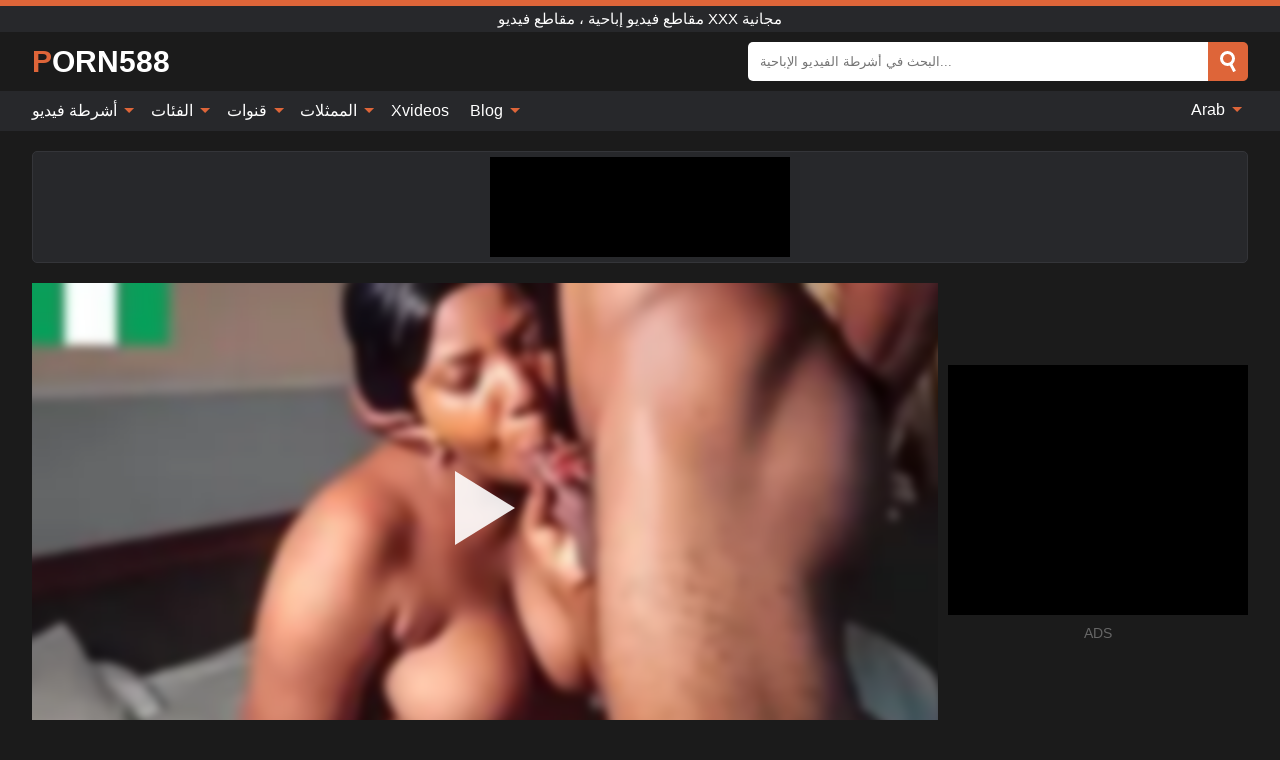

--- FILE ---
content_type: text/html; charset=UTF-8
request_url: https://porn588.com/ar/video/4286
body_size: 16379
content:
<!DOCTYPE html><html lang="ar" translate="no"><head><meta http-equiv="Content-Type" content="text/html; charset=utf-8"/><meta name="viewport" content="width=device-width, initial-scale=1"><title>الحلو أنابيل يحلب ديك كبيرة في طريقها إلى المنزل (الاشتراك، فيديو كامل على xred) - PORN588.COM</title><meta name="description" content="شاهد فيديو اباحي مجاني: الحلو أنابيل يحلب ديك كبيرة في طريقها إلى المنزل (الاشتراك، فيديو كامل على xred) مقاطع فيديو إباحية ، مقاطع فيديو XXX مجانية. على أنبوب الإباحية المفضل لديك XXX والجنس PORN588.COM!"><meta name="keywords" content="الحلو,أنابيل,يحلب,ديك,كبيرة,في,طريقها,إلى,المنزل,الاشتراك,فيديو,كامل,على,xred,مقاطع,إباحية,مجانية"><meta name="robots" content="max-image-preview:large"><script type="application/ld+json">{"@context":"https://schema.org","@type":"VideoObject","name":"الحلو أنابيل يحلب ديك كبيرة في طريقها إلى المنزل (الاشتراك، فيديو كامل على xred)","description":"شاهد فيديو اباحي مجاني: الحلو أنابيل يحلب ديك كبيرة في طريقها إلى المنزل (الاشتراك، فيديو كامل على xred) مقاطع فيديو إباحية ، مقاطع فيديو XXX مجانية. على أنبوب الإباحية المفضل لديك XXX والجنس PORN588.COM!","contentUrl":"https://porn588.com/cdn/4286.m3u8","thumbnailUrl":["https://porn588.com/i/media/p/4286b.jpg","https://porn588.com/i/media/w/4286.webp","https://porn588.com/i/media/p/4286.jpg"],"uploadDate":"2024-04-22T15:23:24+03:00","duration":"PT0H13M16S","interactionCount":"3"}</script><meta property="og:title" content="الحلو أنابيل يحلب ديك كبيرة في طريقها إلى المنزل (الاشتراك، فيديو كامل على xred)"><meta property="og:site_name" content="PORN588.COM"><meta property="og:url" content="https://porn588.com/ar/video/4286"><meta property="og:description" content="شاهد فيديو اباحي مجاني: الحلو أنابيل يحلب ديك كبيرة في طريقها إلى المنزل (الاشتراك، فيديو كامل على xred) مقاطع فيديو إباحية ، مقاطع فيديو XXX مجانية. على أنبوب الإباحية المفضل لديك XXX والجنس PORN588.COM!"><meta property="og:type" content="video.other"><meta property="og:image" content="https://porn588.com/i/media/p/4286b.jpg"><meta property="og:video" content="https://porn588.com/cdn/4286.m3u8"><meta property="og:video:type" content="application/vnd.apple.mpegurl"><meta property="og:video" content="https://porn588.com/cdn/4286.mp4"><meta property="og:video:type" content="video/mp4"><meta name="twitter:card" content="summary_large_image"><meta name="twitter:site" content="PORN588.COM"><meta name="twitter:title" content="الحلو أنابيل يحلب ديك كبيرة في طريقها إلى المنزل (الاشتراك، فيديو كامل على xred)"><meta name="twitter:description" content="شاهد فيديو اباحي مجاني: الحلو أنابيل يحلب ديك كبيرة في طريقها إلى المنزل (الاشتراك، فيديو كامل على xred) مقاطع فيديو إباحية ، مقاطع فيديو XXX مجانية. على أنبوب الإباحية المفضل لديك XXX والجنس PORN588.COM!"><meta name="twitter:image" content="https://porn588.com/i/media/p/4286b.jpg"><meta name="twitter:player" content="https://porn588.com/cdn/4286.mp4"><link href="/i/images/cover.jpg" rel="image_src"><link rel="icon" type="image/jpg" href="/i/images/ico_logo.jpg"><link rel="shortcut icon" type="image/jpg" href="/i/images/ico.jpg"><link rel="apple-touch-icon" type="image/jpg" href="/i/images/ico_logo.jpg"><meta name="theme-color" content="#161616"><link rel="canonical" href="https://porn588.com/ar/video/4286"><meta name="rating" content="adult"><meta name="rating" content="RTA-5042-1996-1400-1577-RTA"><link rel="preconnect" href="//mc.yandex.ru"><link rel="preconnect" href="//pgnasmcdn.click"><link rel="alternate" href="https://porn588.com/video/4286" hreflang="x-default"><link rel="alternate" href="https://porn588.com/ar/video/4286" hreflang="ar"><link rel="alternate" href="https://porn588.com/bn/video/4286" hreflang="bn"><link rel="alternate" href="https://porn588.com/de/video/4286" hreflang="de"><link rel="alternate" href="https://porn588.com/video/4286" hreflang="en"><link rel="alternate" href="https://porn588.com/es/video/4286" hreflang="es"><link rel="alternate" href="https://porn588.com/fr/video/4286" hreflang="fr"><link rel="alternate" href="https://porn588.com/hi/video/4286" hreflang="hi"><link rel="alternate" href="https://porn588.com/id/video/4286" hreflang="id"><link rel="alternate" href="https://porn588.com/it/video/4286" hreflang="it"><link rel="alternate" href="https://porn588.com/ja/video/4286" hreflang="ja"><link rel="alternate" href="https://porn588.com/nl/video/4286" hreflang="nl"><link rel="alternate" href="https://porn588.com/pl/video/4286" hreflang="pl"><link rel="alternate" href="https://porn588.com/pt/video/4286" hreflang="pt"><link rel="alternate" href="https://porn588.com/ro/video/4286" hreflang="ro"><link rel="alternate" href="https://porn588.com/ru/video/4286" hreflang="ru"><link rel="alternate" href="https://porn588.com/tr/video/4286" hreflang="tr"><link rel="alternate" href="https://porn588.com/zh/video/4286" hreflang="zh"><style>html{font-family:-apple-system,BlinkMacSystemFont,Segoe UI,Roboto,Oxygen,Ubuntu,Cantarell,Fira Sans,Droid Sans,Helvetica Neue,sans-serif}body{background:#1b1b1b;min-width:320px;margin:auto;color:#fff}a{text-decoration:none;outline:none;color:#1b1b1b}input,textarea,select,option,button{outline:none;font-family:-apple-system,BlinkMacSystemFont,Segoe UI,Roboto,Oxygen,Ubuntu,Cantarell,Fira Sans,Droid Sans,Helvetica Neue,sans-serif}*{-webkit-box-sizing:border-box;-moz-box-sizing:border-box;box-sizing:border-box}::placeholder{opacity:1}.ico-bottom-arrow{width:0;height:0;border-left:5px solid transparent;border-right:5px solid transparent;border-bottom:5px solid #DE6539;display:inline-block;margin-bottom:3px;margin-left:3px;margin-right:-4px;transform:rotate(180deg)}.top{background:#27282b;text-align:center}.top:before{content:"";width:100%;height:6px;display:block;background:#DE6539}.top h1,.top b{font-weight:500;color:#fff;font-size:15px;text-transform:uppercase;margin:0;padding:4px 0;display:block}.fx{display:-webkit-box;display:-moz-box;display:-ms-flexbox;display:-webkit-flex;display:flex}.fx-c{-ms-flex-align:center;-webkit-align-items:center;-webkit-box-align:center;align-items:center}.fx-w{flex-wrap:wrap;justify-content:space-between}header{width:95%;max-width:1340px;margin:auto;padding:10px 0}header .icon-menu,header .icon-search,header .sort{display:none}header .logo b{display:block;font-size:30px;color:#fff;text-transform:uppercase}header .logo b:first-letter{color:#DE6539}header form{margin-left:auto;width:50%;max-width:500px;position:relative}header form .box{border-radius:5px;padding:0}header form input{background:#fff;border:0;color:#050505;padding:12px;width:100%;border-radius:5px;border-top-right-radius:0;border-bottom-right-radius:0;align-self:stretch}header form button{background:#DE6539;border:0;position:relative;cursor:pointer;outline:none;text-indent:-99999px;border-radius:5px;border-top-left-radius:0;border-bottom-left-radius:0;width:42px;align-self:stretch}header form button:before{content:"";position:absolute;top:9px;left:12px;width:9px;height:9px;background:transparent;border:3px solid #fff;border-radius:50%}header form button:after{content:"";width:9px;height:3px;background:#fff;position:absolute;transform:rotate(63deg);top:24px;left:20px}header form .resultDiv{display:none;position:absolute;top:50px;background:#fff;width:100%;max-height:350px;overflow:hidden;overflow-y:auto;z-index:114;left:0;padding:10px;transition:.4s;border-radius:5px;color:#050505}header form .resultDiv a{display:block;text-align:left;padding:5px;color:#050505;font-weight:600;text-decoration:none;font-size:14px}header form .resultDiv a:hover{text-decoration:underline}header form .resultDiv .title{display:block;background:#27282b;padding:10px;border-radius:5px;color:#fff}nav{background:#27282b;display:block;width:100%}nav ul{width:95%;max-width:1340px;display:block;margin:auto;padding:0;list-style:none;position:relative;z-index:113}nav ul li{display:inline-block}nav ul li .mask{display:none}nav ul a{color:#fff;padding:.65em .65em;text-decoration:none;display:inline-block}nav>ul>li:first-child>a{padding-left:0}@media screen and (min-width:840px){nav ul li:hover a{color:#DE6539}nav ul li>ul{display:none}nav ul li:hover>ul{display:block;position:absolute;width:100%;left:0;top:40px;background:#27282b;border:1px solid #343539;border-radius:5px;padding:4px}nav ul li:hover>ul a{padding:.3em .35em;margin:.35em;color:#fff}nav ul li>ul a:hover{color:#DE6539}nav ul .lang:hover>ul{width:400px;right:0;left:unset;display:flex;flex-wrap:wrap;justify-content:space-between}nav ul .lang:hover>ul a{padding:0;border:0;display:block;font-size:13px}}nav ul li>ul:not(.nl) li:last-child a{background:#DE6539;border-radius:5px;color:#fff}nav ul .lang{float:right;position:relative}nav ul .lang li{display:block;flex:1 1 25%}nav ul .lang:hover>ul a:last-child{background:transparent}nav ul .lang:hover>ul a:last-child:hover{color:#DE6539}.global-army{width:95%;max-width:1340px;margin:auto;margin-top:20px;border-radius:5px;background:#27282b;border:1px solid #343539;padding:5px;overflow:hidden}.global-army span{display:block;margin:auto;width:300px;min-width:max-content;height:100px;background:#000}.global-army iframe{border:0;width:300px;height:100px;overflow:hidden}.fbar{display:block;width:100%;margin-bottom:15px;text-align:center;background:#27282b;border-radius:5px;padding:7px 4px}.fbar a{display:inline-block;color:#fff;font-size:15px;font-weight:500;text-transform:uppercase}.fbar a:after{content:"\A0•\A0"}.fbar a:last-child:after{content:""}main{width:95%;max-width:1340px;margin:auto;margin-top:20px}main .sidebar{width:240px;min-width:240px;margin-right:20px;border-right:1px solid #3A3A3A;padding-right:20px}main .sidebar .close{display:none}main .sidebar ul{padding:0;margin:0;list-style:none;border-bottom:1px solid #3A3A3A;padding-bottom:10px;margin-bottom:10px}main .sidebar ul:last-child{border-bottom:0;margin-bottom:0}main .sidebar li span{display:block;color:#fff;font-size:15px;font-weight:500;margin-bottom:10px;text-transform:uppercase}main .sidebar li{display:block}main .sidebar li a{display:flex;align-items:center;color:#fff;font-size:14px;padding:4px 6px;border-radius:5px;margin-bottom:2px}main .sidebar li a b{font-weight:400}main .sidebar li a i:last-child{margin-left:auto;font-size:12px;color:#7C7C7C}main .sidebar li:not(.more):hover a{background:#27282b;color:#DE6539}main .sidebar li:not(.more):hover a i:last-child{color:#fff}main .sidebar .more a{display:block;background:#DE6539b5;color:#fff;text-align:center;margin-top:10px;border-radius:100px;font-weight:500}main .sidebar .more a:hover{background:#27282b}main .content{width:100%}main .head h1,main .head h2,main .head h3,main .head .sst{margin:0;color:#fff;font-size:22px;font-weight:500;overflow-wrap:break-word;word-break:break-all;white-space:normal}main .head .title span{color:#ccc;margin-left:10px;font-size:15px;margin-right:10px;text-align:center}main .head .sort{margin-left:auto;position:relative;z-index:4;min-width:180px}main .head .sort span{color:#fff;background:#27282b;padding:7px 20px;border-radius:5px;font-weight:600;display:block;width:max-content;min-width:100%;cursor:pointer;text-align:center;border:1px solid #343539}main .head .sort ul{padding:0;margin:0;list-style:none;display:none}main .head .sort.active span{border-bottom-left-radius:0;border-bottom-right-radius:0}main .head .sort.active ul{display:block;position:absolute;top:33px;background:#27282b;width:100%;right:0;border-bottom-left-radius:5px;border-bottom-right-radius:5px;border:1px solid #343539;border-top:0}main .head .sort li{display:block}main .head .sort .disabled{display:none}main .head .sort li a{display:block;padding:5px;text-align:center;color:#fff;font-weight:600;font-size:15px}main .head .sort li a:hover{color:#DE6539}.trend{margin:20px 0}.trend .article{width:20%;margin-bottom:10px;display:inline-block;overflow:hidden;color:#FFF}.trend .article .box{width:95%;margin:auto;overflow:hidden}.trend .article a{display:block;width:100%}.trend .article figure{display:block;position:relative;margin:0;width:100%;height:200px;overflow:hidden;border-radius:5px;background:#27282b}.trend .article figure img{position:absolute;height:100%;min-width:100%;object-fit:cover;position:absolute;transform:translateX(-50%) translateY(-50%);left:50%;top:50%;font-size:0}.trend .article a div{margin-top:5px}.trend .article b{color:#fff;font-weight:500;font-size:15px}.trend .article i:last-child{color:#fff;margin-left:auto;font-weight:500;font-size:15px}.trend .article .ct{display:block;width:100%;height:110px;background:#27282b;position:relative;border-radius:5px;padding:10px}.trend .article .ct h2,.trend .article .ct b{position:absolute;left:50%;top:50%;transform:translateX(-50%) translateY(-50%);font-style:normal;font-size:16px;font-weight:400;letter-spacing:1px;text-align:center;margin:0;max-width:100%;text-overflow:ellipsis;overflow:hidden}.see-button{display:block;position:relative;margin:15px auto}.see-button:before{content:"";position:absolute;left:0;top:50%;transform:translateY(-50%);width:100%;height:2px;background:#3a3a3a;border-radius:10px}.see-button div{display:block;margin:auto;width:max-content;background:#1b1b1b;padding:0 17px;position:relative}.see-button a{display:block;border-radius:100px;padding:8px 17px;color:#fff;font-size:13px;text-transform:uppercase;font-weight:500;background:#DE6539b5}.see-button a:hover{background:#27282b;color:#fff}.videos{margin:20px 0}.videos:before,.videos:after{content:" ";display:table;width:100%}.videos article{width:20%;height:205px;display:inline-block;overflow:hidden;color:#FFF}.videos article.cat{height:auto}.videos article.cat a{display:block;width:100%}.videos article.cat img{width:100%;height:auto;border-radius:5px}.videos article .box{width:95%;margin:auto;overflow:hidden}.videos article .playthumb{display:block;width:100%;overflow:hidden;height:177px;position:relative}.videos article figure{display:block;position:relative;margin:0;width:100%;height:136px;overflow:hidden;border-radius:5px;background:#27282b}.videos article figure:after{content:"";position:absolute;z-index:2;width:100%;height:100%;left:0;top:0}.videos article figure img{position:absolute;height:100%;min-width:100%;object-fit:cover;transform:translateX(-50%) translateY(-50%);left:50%;top:50%;font-size:0}.videos article .box video{position:absolute;width:100%;min-width:100%;min-height:100%;top:50%;left:50%;transform:translateY(-50%) translateX(-50%);z-index:1;object-fit:cover}.videos article h2,.videos article h3{display:block;display:-webkit-box;padding:0;font-size:.85em;font-weight:500;color:#fff;margin-top:3px;margin-bottom:0;display:-webkit-box;-webkit-box-orient:vertical;-webkit-line-clamp:2;overflow:hidden;white-space:normal;line-height:1.3;overflow-wrap:anywhere;word-break:normal;text-wrap:balance}.videos article .hd:before{content:"HD";position:absolute;z-index:3;bottom:2px;left:2px;font-size:13px;font-style:normal;color:#fff;font-weight:600;background:#DE6539;padding:1px 4px;border-radius:3px;transition:all .2s;opacity:.8}.videos article:hover h3{color:#DE6539}.videos article:hover .hd:before{left:-40px}.videos article .end{display:block;overflow:hidden;height:21px}.videos article .end p{display:inline-block;vertical-align:middle;margin:0;text-align:right;color:#bababa;font-size:13px;height:1.8em;line-height:1.8em}.videos article .end a{color:#bababa;font-size:13px;text-decoration:underline;display:inline-block;height:1.8em;line-height:1.8em}.videos article .end p:after{content:'•';margin:0 4px}.videos article .end p:last-child:after{content:'';margin:0}.videos article .heart{position:relative;width:10px;height:10px;display:inline-block;margin-left:2px}.videos article .heart:before,.videos article .heart:after{position:absolute;content:"";left:5px;top:0;width:5px;height:10px;background:#bababa;border-radius:50px 50px 0 0;transform:rotate(-45deg);transform-origin:0 100%}.videos article .heart:after{left:0;transform:rotate(45deg);transform-origin:100% 100%}.nores{width:100%;display:block;background:#27282b;border:1px solid #343539;border-radius:5px;padding:10px;color:#fff;font-size:17px;font-weight:700;text-align:center;text-transform:uppercase;margin:20px auto}.pagination{display:block;width:100%;margin:20px 0;text-align:center}.pagination a,.pagination div,.pagination span{display:inline-block;background:#DE6539b5;border-radius:5px;padding:10px 15px;color:#fff;font-size:15px;font-weight:600;text-transform:uppercase;margin:0 10px}.pagination div{cursor:pointer}.pagination span{background:#27282b}.pagination a:hover,.pagination div:hover{background:#27282b}.footerDesc{display:block;width:100%;background:#27282b;margin:20px 0;padding:20px;text-align:center;color:#fff;border-radius:5px;font-size:15px}.footerDesc h4{font-size:16px;color:#fff}.moban{display:none}.player{width:100%;min-height:150px}.player .left{width:calc(100% - 310px);height:450px;position:relative;overflow:hidden;cursor:pointer;z-index:112}.player .left #poster{position:absolute;min-width:110%;min-height:110%;object-fit:cover;transform:translateX(-50%) translateY(-50%);left:50%;top:50%;font-size:0;filter:blur(4px)}.player .left video{position:absolute;left:0;top:0;width:100%;height:100%;background:#000}.player .left #play{display:none;border:0;background:transparent;box-sizing:border-box;width:0;height:74px;border-color:transparent transparent transparent #fff;transition:100ms all ease;border-style:solid;border-width:37px 0 37px 60px;position:absolute;left:50%;top:50%;transform:translateY(-50%) translateX(-50%);opacity:.9}.player .left:hover #play{opacity:.7}.loader{position:absolute;left:0;top:0;background:rgba(0,0,0,.4);width:100%;height:100%}.spin{position:absolute;left:50%;top:50%;transform:translateY(-50%) translateX(-50%)}.spin>div{background-color:#fff;width:15px;height:15px;border-radius:100%;margin:2px;-webkit-animation-fill-mode:both;animation-fill-mode:both;display:inline-block;-webkit-animation:ball-beat .7s 0s infinite linear;animation:ball-beat .7s 0s infinite linear}.spin>div:nth-child(2n-1){-webkit-animation-delay:-.35s!important;animation-delay:-.35s!important}main.dmca .vtitle,main.dmca .infos,main.dmca .moreinfo,main.dmca .buttons{display:none!important}.player .left iframe{display:block;border:0;width:100%;height:440px}.player .left .tvd{display:block;width:100%;text-align:center;top:50%;position:absolute;transform:translateY(-50%)}.player .right{width:300px;margin-left:auto}.player .right span{display:block;width:300px;height:250px;background:#000}.player .right .content{width:100%}.player .right .content b{width:290px;height:250px;display:block;background:#27282b;text-align:center;line-height:250px}.player .right iframe{border:0;width:300px;overflow:hidden}.player .right .content:after{content:"ADS";display:block;text-align:center;margin:10px 0;font-size:14px;color:#666}.vtitle{text-align:center;background:#27282b;margin:0;padding:10px;font-size:18px;font-weight:600}.vtitle.hd:before{content:"HD";background:#DE6539;padding:1px 6px;margin-right:5px;color:#FFF;position:relative;top:-1px;border-radius:4px;font-size:12px;transform:skew(-10deg);display:inline-block}.buttons{margin-bottom:10px;padding:10px;border:2px solid #27282b;border-radius:5px;border-top:0;border-top-left-radius:0;border-top-right-radius:0}.buttons .report{margin-left:auto;cursor:pointer;font-size:16px;padding:.5rem .75rem;border-radius:.25em;background:#27282b;color:#bababa}.buttons .report i{font-style:normal;width:19px;height:19px;display:block;border:1px solid #bababa;border-radius:50%;text-align:center;font-size:11px;line-height:1.5}.buttons .dwd{cursor:pointer;font-size:16px;padding:.5rem .75rem;border-radius:.25em;background:#27282b;color:#fff;font-weight:500;margin-right:10px}.buttons .loves{cursor:pointer;font-size:16px;padding:.5rem .75rem;border-radius:.25em;background:#27282b;color:#fff}.buttons .loves:hover,.buttons .report:hover,.buttons .dwd:hover{background:#111}.buttons .loves .heart{position:relative;width:12px;height:12px;display:inline-block;margin-left:6px}.buttons .loves .heart:before,.buttons .loves .heart:after{position:absolute;content:"";left:6px;top:0;width:6px;height:12px;background:#DE6539;border-radius:50px 50px 0 0;transform:rotate(-45deg);transform-origin:0 100%}.buttons .loves .heart:after{left:0;transform:rotate(45deg);transform-origin:100% 100%}.buttons .loves.loved{background:#DE6539}.buttons .loves.loved .heart:before,.buttons .loves.loved .heart:after{background:#fff}.popular{display:block;width:100%;margin:0;list-style:none;padding:0}.popular .label{background:#DE6539;padding:10px 15px;margin-left:0!important}.popular li{display:inline-block;background:#27282b;border-radius:5px;font-size:15px;font-weight:600;text-transform:uppercase;margin-left:5px;margin-right:5px;margin-bottom:10px}.popular li:hover{background:#DE6539}.popular li:last-child{margin-right:0}.popular li span{display:inline-block;background:#DE6539;line-height:1;padding:2px 5px;border-radius:3px;margin-left:5px}.popular li:hover span{background:#27282b}.popular a{color:#fff;padding:10px 15px;display:block}.moreinfo{margin-top:0;margin-bottom:10px}.moreinfo b{margin-right:10px;display:inline-block}.moreinfo span{display:inline-block}.box-modal{display:none}.box-modal .shd{position:fixed;left:0;top:0;width:100%;height:100%;background:rgba(0,0,0,.5);z-index:999}.box-modal .content{position:fixed;left:50%;top:50%;transform:translateY(-50%) translateX(-50%);padding:20px;background:#27282b;border-radius:10px;width:95%;max-width:400px;z-index:1000}.box-modal .head{margin-bottom:20px}.box-modal .head .title{width:100%}.box-modal .head .close{margin-left:auto;font-size:30px;cursor:pointer}.box-modal label{display:block;margin-bottom:2px;color:#999;font-size:.85em;cursor:pointer}.box-modal label input{display:inline-block;vertical-align:middle}.box-modal label.title{font-size:17px;margin:10px 0}.box-modal textarea{width:100%;display:block;border:0}.box-modal button{width:100%;display:block;border:0;margin-top:10px;background:#DE6539;padding:10px 15px;border-radius:5px;font-size:15px;font-weight:600;text-transform:uppercase;color:#FFF;cursor:pointer}.box-modal a{color:#FFF;text-decoration:underline}@media screen and (max-width:840px){.player{display:block!important}.player .left{width:100%}.player .right{margin:auto;margin-top:10px}.vtitle{font-size:16px}.popular .label,.popular a{padding:7px 12px}}@media screen and (max-width:450px){.player .left{height:250px}}@-webkit-keyframes ball-beat{50%{opacity:.2;-webkit-transform:scale(0.75);transform:scale(0.75)}100%{opacity:1;-webkit-transform:scale(1);transform:scale(1)}}@keyframes ball-beat{50%{opacity:.2;-webkit-transform:scale(0.75);transform:scale(0.75)}100%{opacity:1;-webkit-transform:scale(1);transform:scale(1)}}.lkx{display:block;width:95%;max-width:1340px;margin:auto;margin-top:20px;text-transform:capitalize;-webkit-column-count:5;-moz-column-count:5;column-count:5}.lkx a{color:#fff;font-size:14px;display:inline-block;width:100%;white-space:nowrap;text-overflow:ellipsis;overflow:hidden}.lkx a:hover{color:#DE6539}@media screen and (max-width:880px){.lkx{-webkit-column-count:4;-moz-column-count:4;column-count:4}.lkx a{padding:10px 0}}@media screen and (max-width:680px){.lkx{-webkit-column-count:3;-moz-column-count:3;column-count:3}}@media screen and (max-width:480px){.lkx{-webkit-column-count:2;-moz-column-count:2;column-count:2}}footer{display:block;margin-top:30px;background:#27282b}footer .box{width:95%;max-width:1340px;display:block;margin:auto;padding:20px 0;text-align:center}footer a{color:#fff;font-size:15px;font-weight:700;margin:0 10px}footer .logo{display:block;margin:auto;margin-bottom:20px;width:max-content;max-width:100%}footer .logo b{display:block;font-size:30px;text-transform:uppercase;color:#DE6539}footer p{padding:10px 0;text-align:center;display:block;font-size:12px;margin:auto;color:#ccc}@media screen and (max-width:1300px){main .sidebar{width:210px;min-width:210px;margin-right:10px;padding-right:10px}}@media screen and (max-width:1230px){header .sort{display:block;padding:19px 18px;background:#DE6539;border-radius:4px;margin-left:10px;cursor:pointer}main .sidebar{display:none;position:fixed;top:0;z-index:999;background:#1b1b1b;left:0;width:100%;height:100%;padding:20px;overflow-y:auto}main .sidebar .close{display:block;position:absolute;right:10px;top:10px}main .sidebar .close i{transform:scale(1.5)}}@media screen and (max-width:1070px){.videos article{width:25%}.trend .article{width:25%}}@media screen and (max-width:840px){.top h1,.top b{font-size:13px}header .sort{padding:14px 11px;margin-left:2px}header{position:-webkit-sticky;position:-moz-sticky;position:-ms-sticky;position:-o-sticky;position:sticky;top:0;z-index:999;background:#1b1b1b}header .icon-menu{display:inline-block;height:40px;width:40px;min-width:40px;border-radius:5px;position:relative;padding:7px;cursor:pointer}.bar1,.bar2,.bar3{width:100%;height:3px;background-color:#FFF;margin:5px 0;display:block;border-radius:10px}.bar1{margin-top:3px}.change .bar1{-webkit-transform:rotate(-45deg) translate(-6px,7px);transform:rotate(-45deg) translate(-6px,7px);background-color:#fff}.change .bar2{opacity:0}.change .bar3{-webkit-transform:rotate(45deg) translate(-4px,-6px);transform:rotate(45deg) translate(-4px,-6px);background-color:#fff}header .logo{margin:auto}header form{display:none;position:absolute;left:0;top:60px;width:100%;max-width:100%;background:#1b1b1b;padding-bottom:10px}header .icon-search{display:block;border:0;position:relative;cursor:pointer;outline:none;text-indent:-99999px;width:40px;height:40px}header .icon-search:before{content:"";position:absolute;top:9px;left:12px;width:9px;height:9px;background:transparent;border:3px solid #fff;border-radius:50%}header .icon-search:after{content:"";width:9px;height:3px;background:#fff;position:absolute;transform:rotate(63deg);top:24px;left:20px}header .icon-search.change:before{border:3px solid #DE6539}header .icon-search.change:after{background:#DE6539}nav{display:none;position:sticky;top:60px;z-index:999}nav ul{position:absolute;left:0;right:0;width:100%;margin:auto;height:calc(100% - 40px);overflow-x:hidden;overflow-y:auto}nav ul>li{display:block;position:relative}nav ul>li a{display:block;padding:10px!important;border-bottom:1px solid #454545;font-size:15px;font-weight:500}nav ul>li .mask{display:block;position:absolute;left:0;top:0;width:100%;height:40px;z-index:1;cursor:pointer}nav ul li>ul{display:none;position:unset;width:100%;background:#1b1b1b}nav ul>li>ul>li{display:block}nav ul>li>ul>li a{padding:.3em 1em!important;margin:.15em;color:#fff;font-size:14px}nav ul li>ul:not(.nl) li:nth-last-child(2) a{border-bottom:0}nav ul li>ul:not(.nl) li:last-child a{margin:0!important;border-radius:0}nav ul .lang{float:unset}nav ul .lang li a{border:0;text-align:left;border-bottom:1px solid #454545}nav ul .lang li:last-child a{border:0;background:transparent;border-bottom:1px solid #454545}nav ul .lang:hover>ul{width:100%}nav ul .lang:hover>ul a{border-bottom:1px solid #454545}main .head .sort{flex-grow:1;min-width:100%;margin-top:10px}main .head .title h1,main .head .title h2,main .head .title h3{font-size:17px}main .head .title span{font-size:12px}main .head .sort span{width:100%;text-align:left;font-size:14px}main .head .sort.active ul{top:30px}main .head .sort li a{text-align:left;padding:5px 20px;font-size:14px}.videos article{width:33.333%}.trend .article{width:33.333%}}@media screen and (max-width:600px){.videos article{width:50%}.videos article .box{width:calc(100% - 2px);margin-right:2px}.videos article:nth-of-type(2n+2) .box{margin-right:0;margin-left:2px}.videos article .end a{min-width:48px;height:48px}.trend .article{width:50%}.trend .article .box{width:calc(100% - 2px);margin-right:2px}.trend .article:nth-of-type(2n+2) .box{margin-right:0;margin-left:2px}.trend .article figure{height:170px}.content .trend .article figure{height:170px}footer a{display:block;margin:5px;padding:6px 0}}@media screen and (max-width:650px){header .logo b{font-size:20px}}.blog-posts{display:grid;grid-template-columns:1fr;gap:15px;margin:20px 0}@media (min-width:480px){.blog-posts.f3{grid-template-columns:repeat(2,1fr)}}@media (min-width:768px){.blog-posts{grid-template-columns:repeat(2,1fr)}.blog-posts.f3{grid-template-columns:repeat(3,1fr)}}.blog-posts .box{position:relative;z-index:3}.blog-posts article figure{margin:0}.blog-posts article .image{display:block;height:250px;object-fit:cover;transition:transform .3s ease;position:relative;overflow:hidden;border-radius:10px;background-color:#27282b}.blog-posts article img{position:absolute;top:50%;left:0;transform:translateY(-50%);width:100%;min-height:100%;object-fit:cover;filter:blur(5px);z-index:1;font-size:0}.blog-posts article h3{font-size:1rem;margin-top:10px;margin-bottom:15px;font-weight:500;color:#fff}.blog-posts article a:hover h3{text-decoration:underline}.blog-posts .box p{font-size:.8rem;line-height:1.5;color:#c8c8c8}.go_top{display:none;position:fixed;right:10px;bottom:10px;z-index:2;cursor:pointer;transition:color .3s linear;background:#DE6539;border-radius:5px;padding:10px 15px;color:#fff;font-size:15px;font-weight:600;text-transform:uppercase}.go_top:before{content:"";border:solid #fff;border-width:0 3px 3px 0;display:inline-block;padding:5px;margin-bottom:-3px;transform:rotate(-135deg);-webkit-transform:rotate(-135deg)}.go_top:hover{background:#27282b}.mtd{margin-top:20px}.icon-options{box-sizing:border-box;position:relative;display:block;transform:scale(var(--ggs,1));width:10px;height:2px;box-shadow:-3px 4px 0 0,3px -4px 0 0}.icon-options::after,.icon-options::before{content:"";display:block;box-sizing:border-box;position:absolute;width:8px;height:8px;border:2px solid;border-radius:100%}.icon-options::before{top:-7px;left:-4px}.icon-options::after{bottom:-7px;right:-4px}.icon-close{box-sizing:border-box;position:relative;display:block;transform:scale(var(--ggs,1));width:22px;height:22px;border:2px solid transparent;border-radius:40px}.icon-close::after,.icon-close::before{content:"";display:block;box-sizing:border-box;position:absolute;width:16px;height:2px;background:currentColor;transform:rotate(45deg);border-radius:5px;top:8px;left:1px}.icon-close::after{transform:rotate(-45deg)}.att:before{content:attr(data-text);font-style:normal}@keyframes fadeIn{0%{opacity:0}100%{opacity:1}}@-moz-keyframes fadeIn{0%{opacity:0}100%{opacity:1}}@-webkit-keyframes fadeIn{0%{opacity:0}100%{opacity:1}}@-o-keyframes fadeIn{0%{opacity:0}100%{opacity:1}}@-ms-keyframes fadeIn{0%{opacity:0}100%{opacity:1}}#ohsnap{position:fixed;bottom:5px;right:5px;margin-left:5px;z-index:999999}#ohsnap .alert{margin-top:5px;padding:9px 15px;float:right;clear:right;text-align:center;font-weight:500;font-size:14px;color:#fff}#ohsnap .red{background:linear-gradient(#ED3232,#C52525);border-bottom:2px solid #8c1818}#ohsnap .green{background:linear-gradient(#45b649,#017205);border-bottom:2px solid #003e02}#ohsnap .iheart{width:16px;height:16px;margin-left:6px;float:right}</style></head><body><div class="top"><b>مقاطع فيديو إباحية ، مقاطع فيديو XXX مجانية</b></div><header class="fx fx-c"><div class="icon-menu"><i class="bar1"></i><i class="bar2"></i><i class="bar3"></i></div><a href="https://porn588.com/ar" class="logo" title="مقاطع فيديو إباحية ، مقاطع فيديو XXX مجانية"><b>Porn588</b></a><form data-action="https://porn588.com/ar/mishka/common/search" method="POST"><div class="box fx fx-c"><input type="text" id="s" name="s" placeholder="البحث في أشرطة الفيديو الإباحية..." autocomplete="off"><button type="submit" data-trigger="submit[search]">Search</button></div><div class="resultDiv"></div></form><i class="icon-search"></i></header><nav><ul><li><i class="mask"></i><a href="https://porn588.com/ar" title="أشرطة فيديو">أشرطة فيديو <i class="ico-bottom-arrow"></i></a><ul class="nl"><li><a href="https://porn588.com/ar/hd" title="HD اباحي">HD اباحي</a></li><li><a href="https://porn588.com/ar" title="أحدث مقاطع الفيديو">أحدث مقاطع الفيديو</a></li><li><a href="https://porn588.com/ar?o=popular" title="فيديوهات مشهورة" rel="nofollow">فيديوهات مشهورة</a></li><li><a href="https://porn588.com/ar?o=loves" title="أعلى التقييمات" rel="nofollow">أعلى التقييمات</a></li><li><a href="https://porn588.com/ar?o=views" title="الأكثر مشاهدة" rel="nofollow">الأكثر مشاهدة</a></li><li><a href="https://porn588.com/ar?o=duration" title="اطول مقاطع الفيديو" rel="nofollow">اطول مقاطع الفيديو</a></li></ul></li><li><i class="mask"></i><a href="https://porn588.com/ar/categories" title="الفئات">الفئات <i class="ico-bottom-arrow"></i></a><ul><li><a href="https://porn588.com/ar/videos/teen" title="Teen">Teen</a></li><li><a href="https://porn588.com/ar/videos/blowjob" title="Blowjob">Blowjob</a></li><li><a href="https://porn588.com/ar/videos/hardcore" title="Hardcore">Hardcore</a></li><li><a href="https://porn588.com/ar/videos/amateur" title="Amateur">Amateur</a></li><li><a href="https://porn588.com/ar/videos/milf" title="MILF">MILF</a></li><li><a href="https://porn588.com/ar/videos/brunette" title="Brunette">Brunette</a></li><li><a href="https://porn588.com/ar/videos/masturbation" title="Masturbation">Masturbation</a></li><li><a href="https://porn588.com/ar/videos/beeg" title="Beeg">Beeg</a></li><li><a href="https://porn588.com/ar/videos/blonde" title="Blonde">Blonde</a></li><li><a href="https://porn588.com/ar/categories" title="جميع الفئات">جميع الفئات +</a></li></ul></li><li><i class="mask"></i><a href="https://porn588.com/ar/channels" title="قنوات">قنوات <i class="ico-bottom-arrow"></i></a><ul><li><a href="https://porn588.com/ar/channel/letsdoeit" title="LETSDOEIT">LETSDOEIT</a></li><li><a href="https://porn588.com/ar/channel/bam-visions" title="Bam Visions">Bam Visions</a></li><li><a href="https://porn588.com/ar/channel/milf" title="Milf">Milf</a></li><li><a href="https://porn588.com/ar/channel/couples-cinema" title="Couples Cinema">Couples Cinema</a></li><li><a href="https://porn588.com/ar/channel/vikings-of-porn" title="Vikings Of Porn">Vikings Of Porn</a></li><li><a href="https://porn588.com/ar/channel/bangbros-network" title="Bangbros Network">Bangbros Network</a></li><li><a href="https://porn588.com/ar/channel/jav-hd" title="Jav HD">Jav HD</a></li><li><a href="https://porn588.com/ar/channel/shimmy-cash" title="Shimmy Cash">Shimmy Cash</a></li><li><a href="https://porn588.com/ar/channel/do-the-wife" title="Do The Wife">Do The Wife</a></li><li><a href="https://porn588.com/ar/channels" title="كل القنوات">كل القنوات +</a></li></ul></li><li><i class="mask"></i><a href="https://porn588.com/ar/pornstars" title="الممثلات">الممثلات <i class="ico-bottom-arrow"></i></a><ul><li><a href="https://porn588.com/ar/pornstar/eliza-eves" title="Eliza Eves">Eliza Eves</a></li><li><a href="https://porn588.com/ar/pornstar/sicilia-model" title="Sicilia Model">Sicilia Model</a></li><li><a href="https://porn588.com/ar/pornstar/mikuru-shiina" title="Mikuru Shiina">Mikuru Shiina</a></li><li><a href="https://porn588.com/ar/pornstar/brixley-benz" title="Brixley Benz">Brixley Benz</a></li><li><a href="https://porn588.com/ar/pornstar/ania-kinski" title="Ania Kinski">Ania Kinski</a></li><li><a href="https://porn588.com/ar/pornstar/agedlove" title="AgedLovE">AgedLovE</a></li><li><a href="https://porn588.com/ar/pornstar/rodney-moore" title="Rodney Moore">Rodney Moore</a></li><li><a href="https://porn588.com/ar/pornstar/lady-bug" title="Lady Bug">Lady Bug</a></li><li><a href="https://porn588.com/ar/pornstar/riley-jean" title="Riley Jean">Riley Jean</a></li><li><a href="https://porn588.com/ar/pornstars" title="جميع الممثلات">جميع الممثلات +</a></li></ul></li><li><a href="https://xvideos123.org" target="_blank" title="Xvideos">Xvideos</a></li><li><i class="mask"></i><a href="https://porn588.com/ar/blog" title="Blog">Blog <i class="ico-bottom-arrow"></i></a><ul><li><a href="https://porn588.com/ar/blog" title="More posts">More posts +</a></li></ul></li><li class="lang"><i class="mask"></i><a href="#" title="">Arab <i class="ico-bottom-arrow"></i></a><ul><li><a href="https://porn588.com/bn/video/4286" rel="alternate" hreflang="bn" title="বাংলা">বাংলা</a></li><li><a href="https://porn588.com/de/video/4286" rel="alternate" hreflang="de" title="Deutsch">Deutsch</a></li><li><a href="https://porn588.com/video/4286" rel="alternate" hreflang="en" title="English">English</a></li><li><a href="https://porn588.com/es/video/4286" rel="alternate" hreflang="es" title="Español">Español</a></li><li><a href="https://porn588.com/fr/video/4286" rel="alternate" hreflang="fr" title="Français">Français</a></li><li><a href="https://porn588.com/hi/video/4286" rel="alternate" hreflang="hi" title="हिंदी">हिंदी</a></li><li><a href="https://porn588.com/id/video/4286" rel="alternate" hreflang="id" title="Indonesian">Indonesian</a></li><li><a href="https://porn588.com/it/video/4286" rel="alternate" hreflang="it" title="Italiano">Italiano</a></li><li><a href="https://porn588.com/ja/video/4286" rel="alternate" hreflang="ja" title="日本語">日本語</a></li><li><a href="https://porn588.com/nl/video/4286" rel="alternate" hreflang="nl" title="Nederlands">Nederlands</a></li><li><a href="https://porn588.com/pl/video/4286" rel="alternate" hreflang="pl" title="Polski">Polski</a></li><li><a href="https://porn588.com/pt/video/4286" rel="alternate" hreflang="pt" title="Português">Português</a></li><li><a href="https://porn588.com/ro/video/4286" rel="alternate" hreflang="ro" title="Română">Română</a></li><li><a href="https://porn588.com/ru/video/4286" rel="alternate" hreflang="ru" title="русский">русский</a></li><li><a href="https://porn588.com/tr/video/4286" rel="alternate" hreflang="tr" title="Türkler">Türkler</a></li><li><a href="https://porn588.com/zh/video/4286" rel="alternate" hreflang="zh" title="中国人">中国人</a></li></ul></li></ul></nav><div class="global-army"><span></span></div><main><div class="player fx"><div class="left"><video id="videoplayer" preload="none" onclick="videoplayer()" playsinline="" autoplay></video><img src="/i/media/w/4286.webp" alt="الحلو أنابيل يحلب ديك كبيرة في طريقها إلى المنزل (الاشتراك، فيديو كامل على xred)" id="poster" onclick="videoplayer()" fetchpriority="high" width="240" height="135"><div id="play" onclick="videoplayer()"></div><div class="loader"><div class="spin"><div></div><div></div><div></div></div></div><script>function videoplayer(){var vid="https://porn588.com/cdn/4286.m3u8";var player=document.getElementById("videoplayer");player.src=vid;player.removeAttribute("onclick");if(Hls.isSupported()){var hls=new Hls();hls.loadSource(vid);hls.attachMedia(player);hls.startLoad((startPosition=-1));hls.on(Hls.Events.MANIFEST_PARSED,function(){player.play()})}player.setAttribute("controls","controls");document.getElementById("play").style.display="none";document.getElementById("poster").style.display="none"}</script></div><div class="right fx fx-c"><div class="content"><span></span></div></div></div><h1 class="vtitle hd">الحلو أنابيل يحلب ديك كبيرة في طريقها إلى المنزل (الاشتراك، فيديو كامل على xred)</h1><div class="buttons fx"><span class="loves " data-id="4286"><b>0</b><i class="heart"></i></span><span class="report"><i>!</i></span></div><ul class="popular"><li class="label">الفئات</li><li><a href="https://porn588.com/ar/videos/ebony" title="Ebony">Ebony</a></li><li><a href="https://porn588.com/ar/videos/blowjob" title="Blowjob">Blowjob</a></li><li><a href="https://porn588.com/ar/videos/latina" title="Latina">Latina</a></li><li><a href="https://porn588.com/ar/videos/redtube" title="RedTube">RedTube</a></li></ul><ul class="popular"><li class="label">قنوات</li><li><a href="https://porn588.com/ar/channel/gbese-africa" title="Gbese Africa">Gbese Africa</a></li></ul><p class="moreinfo"><b>المشاهدات:</b><span>3</span></p><p class="moreinfo"><b>مدة:</b><span>13m 16s</span></p><p class="moreinfo"><b>Added:</b><span>1 year ago</span></p><div class="footerDesc">تشاهد فيديو الحلو أنابيل يحلب ديك كبيرة في طريقها إلى المنزل (الاشتراك، فيديو كامل على xred) الإباحية مجانًا على أنبوب الإباحية المفضل لديك PORN588. لقد حصد هذا الفيديو 3 مشاهدة وحظي بتقدير 0 شخصًا. الفيديو الإباحي مدته 47760 min دقيقة وتمت إضافة 1 year ago.</div><div class="head mtd"><div class="title"><div class="sst">توصيات</div></div></div><div class="videos"><article><div class="box"><a href="https://porn588.com/ar/video/5563" title="بالعودة إلى المضيفة الأكثر جاذبية، فهي تبدو مثل ليو هاوكون، سيقان طويلة وغنيمة مثيرة، أداء مذهل، هزات الجماع المتعددة مضمونة" class="playthumb"><figure id="5563" class="hd"><img src="/i/media/w/5563.webp" alt="تشغيل بالعودة إلى المضيفة الأكثر جاذبية، فهي تبدو مثل ليو هاوكون، سيقان طويلة وغنيمة مثيرة، أداء مذهل، هزات الجماع المتعددة مضمونة" width="240" height="135" fetchpriority="high"></figure><h3>بالعودة إلى المضيفة الأكثر جاذبية، فهي تبدو مثل ليو هاوكون، سيقان طويلة وغنيمة مثيرة، أداء مذهل، هزات الجماع المتعددة مضمونة</h3></a><div class="end flex flex-center"><p><i class="att" data-text="22m 55s"></i></p><p><i class="att" data-text="0"></i> <i class="heart"></i></p></div></div></article><article><div class="box"><a href="https://porn588.com/ar/video/2453" title="كارتون ثلاثية الأبعاد تجميع أشرطة الفيديو يناير 2023" class="playthumb"><figure id="2453"><img src="/i/media/w/2453.webp" alt="تشغيل كارتون ثلاثية الأبعاد تجميع أشرطة الفيديو يناير 2023" width="240" height="135" fetchpriority="high"></figure><h3>كارتون ثلاثية الأبعاد تجميع أشرطة الفيديو يناير 2023</h3></a><div class="end flex flex-center"><p><i class="att" data-text="7m 45s"></i></p><p><i class="att" data-text="0"></i> <i class="heart"></i></p></div></div></article><article><div class="box"><a href="https://porn588.com/ar/video/7208" title="زوجة تحب الجنس الشرجي الصعب مع المؤخرة الكبيرة وشاعر المليون" class="playthumb"><figure id="7208" class="hd"><img src="/i/media/w/7208.webp" alt="تشغيل زوجة تحب الجنس الشرجي الصعب مع المؤخرة الكبيرة وشاعر المليون" width="240" height="135" fetchpriority="high"></figure><h3>زوجة تحب الجنس الشرجي الصعب مع المؤخرة الكبيرة وشاعر المليون</h3></a><div class="end flex flex-center"><p><i class="att" data-text="8m 48s"></i></p><p><i class="att" data-text="0"></i> <i class="heart"></i></p></div></div></article><article><div class="box"><a href="https://porn588.com/ar/video/7207" title="قرنية الأوروبية BBW أمي عاهرة يستمني مع دسار وأصابعها الرطب كس حلق في جلسة مقربة محلية الصنع منفردة" class="playthumb"><figure id="7207" class="hd"><img src="/i/media/w/7207.webp" alt="تشغيل قرنية الأوروبية BBW أمي عاهرة يستمني مع دسار وأصابعها الرطب كس حلق في جلسة مقربة محلية الصنع منفردة" width="240" height="135" fetchpriority="high"></figure><h3>قرنية الأوروبية BBW أمي عاهرة يستمني مع دسار وأصابعها الرطب كس حلق في جلسة مقربة محلية الصنع منفردة</h3></a><div class="end flex flex-center"><p><i class="att" data-text="5m 48s"></i></p><p><i class="att" data-text="0"></i> <i class="heart"></i></p></div></div></article><article><div class="box"><a href="https://porn588.com/ar/video/971" title="مقتطفات من blackpantherxxx حطمت فتحة الشرج" class="playthumb"><figure id="971" class="hd"><img src="/i/media/w/971.webp" alt="تشغيل مقتطفات من blackpantherxxx حطمت فتحة الشرج" width="240" height="135" fetchpriority="high"></figure><h3>مقتطفات من blackpantherxxx حطمت فتحة الشرج</h3></a><div class="end flex flex-center"><p><i class="att" data-text="10m"></i></p><p><i class="att" data-text="0"></i> <i class="heart"></i></p></div></div></article><article><div class="box"><a href="https://porn588.com/ar/video/7218" title="ليزي لوف تحصل على مؤخرتها اللاتينية الصغيرة محفزة ومليئة بقضيب كبير، وتنتهي في وجه فوضوي وبخ" class="playthumb"><figure id="7218" class="hd"><img src="/i/media/w/7218.webp" alt="تشغيل ليزي لوف تحصل على مؤخرتها اللاتينية الصغيرة محفزة ومليئة بقضيب كبير، وتنتهي في وجه فوضوي وبخ" width="240" height="135" loading="lazy"></figure><h3>ليزي لوف تحصل على مؤخرتها اللاتينية الصغيرة محفزة ومليئة بقضيب كبير، وتنتهي في وجه فوضوي وبخ</h3></a><div class="end flex flex-center"><p><i class="att" data-text="6m 1s"></i></p><p><i class="att" data-text="0"></i> <i class="heart"></i></p></div></div></article><article><div class="box"><a href="https://porn588.com/ar/video/7209" title="زوجتي السابقة اقتحمت وظيفتي الجديدة مطالبة بالمال، لكنها غادرت مع قضيب في فمها - لاتينا الحمار التدفق" class="playthumb"><figure id="7209" class="hd"><img src="/i/media/w/7209.webp" alt="تشغيل زوجتي السابقة اقتحمت وظيفتي الجديدة مطالبة بالمال، لكنها غادرت مع قضيب في فمها - لاتينا الحمار التدفق" width="240" height="135" loading="lazy"></figure><h3>زوجتي السابقة اقتحمت وظيفتي الجديدة مطالبة بالمال، لكنها غادرت مع قضيب في فمها - لاتينا الحمار التدفق</h3></a><div class="end flex flex-center"><p><i class="att" data-text="9m 48s"></i></p><p><i class="att" data-text="0"></i> <i class="heart"></i></p></div></div></article><article><div class="box"><a href="https://porn588.com/ar/video/7191" title="SuperMDick33 ينغمس في جلسة استمناء منفردة في حمام فاخر مع زجاجة وردية اللون، يعرض قضيبه الكبير وكراته المحلوقة" class="playthumb"><figure id="7191" class="hd"><img src="/i/media/w/7191.webp" alt="تشغيل SuperMDick33 ينغمس في جلسة استمناء منفردة في حمام فاخر مع زجاجة وردية اللون، يعرض قضيبه الكبير وكراته المحلوقة" width="240" height="135" loading="lazy"></figure><h3>SuperMDick33 ينغمس في جلسة استمناء منفردة في حمام فاخر مع زجاجة وردية اللون، يعرض قضيبه الكبير وكراته المحلوقة</h3></a><div class="end flex flex-center"><p><i class="att" data-text="5m 15s"></i></p><p><i class="att" data-text="0"></i> <i class="heart"></i></p></div></div></article><article><div class="box"><a href="https://porn588.com/ar/video/7085" title="البريطانية شقراء ميلف بالإصبع ودسار اللعب تجميع" class="playthumb"><figure id="7085" class="hd"><img src="/i/media/w/7085.webp" alt="تشغيل البريطانية شقراء ميلف بالإصبع ودسار اللعب تجميع" width="240" height="135" loading="lazy"></figure><h3>البريطانية شقراء ميلف بالإصبع ودسار اللعب تجميع</h3></a><div class="end flex flex-center"><p><i class="att" data-text="13m 34s"></i></p><p><i class="att" data-text="0"></i> <i class="heart"></i></p></div></div></article><article><div class="box"><a href="https://porn588.com/ar/video/6970" title="Yanks الحصري: جلسة الاستمناء الفردية المكثفة من Samara" class="playthumb"><figure id="6970" class="hd"><img src="/i/media/w/6970.webp" alt="تشغيل Yanks الحصري: جلسة الاستمناء الفردية المكثفة من Samara" width="240" height="135" loading="lazy"></figure><h3>Yanks الحصري: جلسة الاستمناء الفردية المكثفة من Samara</h3></a><div class="end flex flex-center"><p><i class="att" data-text="42m 39s"></i></p><p><i class="att" data-text="0"></i> <i class="heart"></i></p></div></div></article><article><div class="box"><a href="https://porn588.com/ar/video/6410" title="لا تستطيع أنجيليكا جرايز الشقراء المتعرج الحصول على ما يكفي" class="playthumb"><figure id="6410" class="hd"><img src="/i/media/w/6410.webp" alt="تشغيل لا تستطيع أنجيليكا جرايز الشقراء المتعرج الحصول على ما يكفي" width="240" height="135" loading="lazy"></figure><h3>لا تستطيع أنجيليكا جرايز الشقراء المتعرج الحصول على ما يكفي</h3></a><div class="end flex flex-center"><p><i class="att" data-text="12m 56s"></i></p><p><i class="att" data-text="0"></i> <i class="heart"></i></p></div></div></article><article><div class="box"><a href="https://porn588.com/ar/video/1283" title="أمي ناضجة مفلس شيلا ماري يأخذ ديك له عميقا داخل بوسها" class="playthumb"><figure id="1283" class="hd"><img src="/i/media/w/1283.webp" alt="تشغيل أمي ناضجة مفلس شيلا ماري يأخذ ديك له عميقا داخل بوسها" width="240" height="135" loading="lazy"></figure><h3>أمي ناضجة مفلس شيلا ماري يأخذ ديك له عميقا داخل بوسها</h3></a><div class="end flex flex-center"><p><i class="att" data-text="8m 3s"></i></p><p><i class="att" data-text="0"></i> <i class="heart"></i></p></div></div></article><article><div class="box"><a href="https://porn588.com/ar/video/7231" title="من الحمار إلى الفم، ليزا طعمها جيد - سخيف محلية الصنع حقيقية في فيديو الهواة الخاص" class="playthumb"><figure id="7231" class="hd"><img src="/i/media/w/7231.webp" alt="تشغيل من الحمار إلى الفم، ليزا طعمها جيد - سخيف محلية الصنع حقيقية في فيديو الهواة الخاص" width="240" height="135" loading="lazy"></figure><h3>من الحمار إلى الفم، ليزا طعمها جيد - سخيف محلية الصنع حقيقية في فيديو الهواة الخاص</h3></a><div class="end flex flex-center"><p><i class="att" data-text="12m 47s"></i></p><p><i class="att" data-text="0"></i> <i class="heart"></i></p></div></div></article><article><div class="box"><a href="https://porn588.com/ar/video/7230" title="فاتنة الإيطالية جبهة تحرير مورو الإسلامية لونا يأخذ رحلة الحلق العميق قبل الحصول على الحمار ضيق قصفت من قبل زوجها ديك ضخمة" class="playthumb"><figure id="7230" class="hd"><img src="/i/media/w/7230.webp" alt="تشغيل فاتنة الإيطالية جبهة تحرير مورو الإسلامية لونا يأخذ رحلة الحلق العميق قبل الحصول على الحمار ضيق قصفت من قبل زوجها ديك ضخمة" width="240" height="135" loading="lazy"></figure><h3>فاتنة الإيطالية جبهة تحرير مورو الإسلامية لونا يأخذ رحلة الحلق العميق قبل الحصول على الحمار ضيق قصفت من قبل زوجها ديك ضخمة</h3></a><div class="end flex flex-center"><p><i class="att" data-text="26m 57s"></i></p><p><i class="att" data-text="0"></i> <i class="heart"></i></p></div></div></article><article><div class="box"><a href="https://porn588.com/ar/video/7229" title="رحلة كاساندرا كالوجيرا البرية: اللسان، جماع الدبر، والمزيد مع أحمر الشعر المتعرج BBW" class="playthumb"><figure id="7229" class="hd"><img src="/i/media/w/7229.webp" alt="تشغيل رحلة كاساندرا كالوجيرا البرية: اللسان، جماع الدبر، والمزيد مع أحمر الشعر المتعرج BBW" width="240" height="135" loading="lazy"></figure><h3>رحلة كاساندرا كالوجيرا البرية: اللسان، جماع الدبر، والمزيد مع أحمر الشعر المتعرج BBW</h3></a><div class="end flex flex-center"><p><i class="att" data-text="12m 39s"></i></p><p><i class="att" data-text="0"></i> <i class="heart"></i></p></div></div></article><article><div class="box"><a href="https://porn588.com/ar/video/7228" title="الرجل العجوز المشاغب يمارس الجنس مع مراهقة شقراء صغيرة زوي باركر بينما تنام ابنة زوجها في مكان قريب، وتتميز بالجنس الخشن والديك الثابت الكبير" class="playthumb"><figure id="7228" class="hd"><img src="/i/media/w/7228.webp" alt="تشغيل الرجل العجوز المشاغب يمارس الجنس مع مراهقة شقراء صغيرة زوي باركر بينما تنام ابنة زوجها في مكان قريب، وتتميز بالجنس الخشن والديك الثابت الكبير" width="240" height="135" loading="lazy"></figure><h3>الرجل العجوز المشاغب يمارس الجنس مع مراهقة شقراء صغيرة زوي باركر بينما تنام ابنة زوجها في مكان قريب، وتتميز بالجنس الخشن والديك الثابت الكبير</h3></a><div class="end flex flex-center"><p><i class="att" data-text="6m"></i></p><p><i class="att" data-text="0"></i> <i class="heart"></i></p></div></div></article><article><div class="box"><a href="https://porn588.com/ar/video/7227" title="الحسية خنثي شوقا يحصل قصفت في الخام بوف الحمار الداعر جلسة مع كبير ديك" class="playthumb"><figure id="7227" class="hd"><img src="/i/media/w/7227.webp" alt="تشغيل الحسية خنثي شوقا يحصل قصفت في الخام بوف الحمار الداعر جلسة مع كبير ديك" width="240" height="135" loading="lazy"></figure><h3>الحسية خنثي شوقا يحصل قصفت في الخام بوف الحمار الداعر جلسة مع كبير ديك</h3></a><div class="end flex flex-center"><p><i class="att" data-text="6m"></i></p><p><i class="att" data-text="0"></i> <i class="heart"></i></p></div></div></article><article><div class="box"><a href="https://porn588.com/ar/video/7226" title="اشتعلت التجسس على بلدي bestie لاتينا وصديقها ممارسة الجنس جماع الدبر في الحمام العمل الحمار الكبير المتلصص" class="playthumb"><figure id="7226" class="hd"><img src="/i/media/w/7226.webp" alt="تشغيل اشتعلت التجسس على بلدي bestie لاتينا وصديقها ممارسة الجنس جماع الدبر في الحمام العمل الحمار الكبير المتلصص" width="240" height="135" loading="lazy"></figure><h3>اشتعلت التجسس على بلدي bestie لاتينا وصديقها ممارسة الجنس جماع الدبر في الحمام العمل الحمار الكبير المتلصص</h3></a><div class="end flex flex-center"><p><i class="att" data-text="5m 16s"></i></p><p><i class="att" data-text="0"></i> <i class="heart"></i></p></div></div></article><article><div class="box"><a href="https://porn588.com/ar/video/7225" title="شاهد ربة المنزل ذات الشعر الأحمر المذهلة من لوس أنجلوس وهي تهتز وتئن وهي تتعرض للقصف من قبل قضيب أسود ضخم في مشهد الزوجة الغش بين الأعراق" class="playthumb"><figure id="7225" class="hd"><img src="/i/media/w/7225.webp" alt="تشغيل شاهد ربة المنزل ذات الشعر الأحمر المذهلة من لوس أنجلوس وهي تهتز وتئن وهي تتعرض للقصف من قبل قضيب أسود ضخم في مشهد الزوجة الغش بين الأعراق" width="240" height="135" loading="lazy"></figure><h3>شاهد ربة المنزل ذات الشعر الأحمر المذهلة من لوس أنجلوس وهي تهتز وتئن وهي تتعرض للقصف من قبل قضيب أسود ضخم في مشهد الزوجة الغش بين الأعراق</h3></a><div class="end flex flex-center"><p><i class="att" data-text="10m 45s"></i></p><p><i class="att" data-text="0"></i> <i class="heart"></i></p></div></div></article><article><div class="box"><a href="https://porn588.com/ar/video/7224" title="شاهد Siri Pornstar وAlison Tyler في مجموعة ثلاثية جامحة مع أثداء ضخمة وقضيب سميك وحلق عميق!" class="playthumb"><figure id="7224" class="hd"><img src="/i/media/w/7224.webp" alt="تشغيل شاهد Siri Pornstar وAlison Tyler في مجموعة ثلاثية جامحة مع أثداء ضخمة وقضيب سميك وحلق عميق!" width="240" height="135" loading="lazy"></figure><h3>شاهد Siri Pornstar وAlison Tyler في مجموعة ثلاثية جامحة مع أثداء ضخمة وقضيب سميك وحلق عميق!</h3></a><div class="end flex flex-center"><p><i class="att" data-text="6m 10s"></i></p><p><i class="att" data-text="0"></i> <i class="heart"></i></p></div></div></article></div><div class="head"><div class="title"><h3>الفئات الشائعة</h3></div></div><div class="trend ch"><div class="article"><div class="box"><a href="https://porn588.com/ar/videos/masturbation" title="Masturbation"><figure><img src="/i/categories/43.webp" loading="lazy" alt="فئة Masturbation" width="200" height="200"></figure><div class="fx fx-c"><b>Masturbation</b><i class="att" data-text="537"></i></div></a></div></div><div class="article"><div class="box"><a href="https://porn588.com/ar/videos/xxx" title="XXX"><figure><img src="/i/categories/68.webp" loading="lazy" alt="فئة XXX" width="200" height="200"></figure><div class="fx fx-c"><b>XXX</b><i class="att" data-text="429"></i></div></a></div></div><div class="article"><div class="box"><a href="https://porn588.com/ar/videos/xxnxx" title="XXNXX"><figure><img src="/i/categories/67.webp" loading="lazy" alt="فئة XXNXX" width="200" height="200"></figure><div class="fx fx-c"><b>XXNXX</b><i class="att" data-text="420"></i></div></a></div></div><div class="article"><div class="box"><a href="https://porn588.com/ar/videos/beeg" title="Beeg"><figure><img src="/i/categories/66.webp" loading="lazy" alt="فئة Beeg" width="200" height="200"></figure><div class="fx fx-c"><b>Beeg</b><i class="att" data-text="459"></i></div></a></div></div><div class="article"><div class="box"><a href="https://porn588.com/ar/videos/youjizz" title="YouJizz"><figure><img src="/i/categories/65.webp" loading="lazy" alt="فئة YouJizz" width="200" height="200"></figure><div class="fx fx-c"><b>YouJizz</b><i class="att" data-text="487"></i></div></a></div></div><div class="article"><div class="box"><a href="https://porn588.com/ar/videos/xhamster" title="Xhamster"><figure><img src="/i/categories/64.webp" loading="lazy" alt="فئة Xhamster" width="200" height="200"></figure><div class="fx fx-c"><b>Xhamster</b><i class="att" data-text="490"></i></div></a></div></div><div class="article"><div class="box"><a href="https://porn588.com/ar/videos/youporn" title="YouPorn"><figure><img src="/i/categories/63.webp" loading="lazy" alt="فئة YouPorn" width="200" height="200"></figure><div class="fx fx-c"><b>YouPorn</b><i class="att" data-text="454"></i></div></a></div></div><div class="article"><div class="box"><a href="https://porn588.com/ar/videos/xnxx" title="XNXX"><figure><img src="/i/categories/62.webp" loading="lazy" alt="فئة XNXX" width="200" height="200"></figure><div class="fx fx-c"><b>XNXX</b><i class="att" data-text="515"></i></div></a></div></div><div class="article"><div class="box"><a href="https://porn588.com/ar/videos/xvideos" title="Xvideos"><figure><img src="/i/categories/61.webp" loading="lazy" alt="فئة Xvideos" width="200" height="200"></figure><div class="fx fx-c"><b>Xvideos</b><i class="att" data-text="498"></i></div></a></div></div><div class="article"><div class="box"><a href="https://porn588.com/ar/videos/pornhub" title="PornHub"><figure><img src="/i/categories/60.webp" loading="lazy" alt="فئة PornHub" width="200" height="200"></figure><div class="fx fx-c"><b>PornHub</b><i class="att" data-text="487"></i></div></a></div></div><div class="see-button"><div><a href="https://porn588.com/ar/categories" title="جميع الفئات">جميع الفئات +</a></div></div></div><div class="head"><div class="title"><h3>القنوات الرائجة</h3></div></div><div class="trend ch"><div class="article"><div class="box"><a href="https://porn588.com/ar/channel/goldenslut" title="GoldenSlut"><i class="ct"><b>GoldenSlut</b></i></a></div></div><div class="article"><div class="box"><a href="https://porn588.com/ar/channel/skin-o-max-hd" title="Skin O Max HD"><i class="ct"><b>Skin O Max HD</b></i></a></div></div><div class="article"><div class="box"><a href="https://porn588.com/ar/channel/my-wife-luna" title="My Wife Luna"><i class="ct"><b>My Wife Luna</b></i></a></div></div><div class="article"><div class="box"><a href="https://porn588.com/ar/channel/mpeter007x" title="Mpeter007X"><i class="ct"><b>Mpeter007X</b></i></a></div></div><div class="article"><div class="box"><a href="https://porn588.com/ar/channel/nikita-von-james-puba" title="Nikita Von James Puba"><i class="ct"><b>Nikita Von James Puba</b></i></a></div></div><div class="article"><div class="box"><a href="https://porn588.com/ar/channel/lizilove" title="Lizilove"><i class="ct"><b>Lizilove</b></i></a></div></div><div class="article"><div class="box"><a href="https://porn588.com/ar/channel/immoral-productions" title="Immoral Productions"><i class="ct"><b>Immoral Productions</b></i></a></div></div><div class="article"><div class="box"><a href="https://porn588.com/ar/channel/topaweb" title="TopaWeb"><i class="ct"><b>TopaWeb</b></i></a></div></div><div class="article"><div class="box"><a href="https://porn588.com/ar/channel/jollapr" title="Jollapr"><i class="ct"><b>Jollapr</b></i></a></div></div><div class="article"><div class="box"><a href="https://porn588.com/ar/channel/kharba-kharba1234-official" title="Kharba Kharba1234 Official"><i class="ct"><b>Kharba Kharba1234 Official</b></i></a></div></div><div class="see-button"><div><a href="https://porn588.com/ar/channels" title="كل القنوات">كل القنوات +</a></div></div></div><div class="head"><div class="title"><h3>تتجه نجوم البورنو</h3></div></div><div class="trend ch"><div class="article"><div class="box"><a href="https://porn588.com/ar/pornstar/jolla-pr" title="Jolla Pr"><figure><img src="/i/pornstar/3591.webp" loading="lazy" alt="قناة Jolla Pr" width="200" height="200"></figure><div class="fx fx-c"><b>Jolla Pr</b><i class="att" data-text="1"></i></div></a></div></div><div class="article"><div class="box"><a href="https://porn588.com/ar/pornstar/lizi-love" title="Lizi Love"><figure><img src="/i/pornstar/3594.webp" loading="lazy" alt="قناة Lizi Love" width="200" height="200"></figure><div class="fx fx-c"><b>Lizi Love</b><i class="att" data-text="1"></i></div></a></div></div><div class="article"><div class="box"><a href="https://porn588.com/ar/pornstar/anja-amelia" title="Anja Amelia"><figure><img src="/i/pornstar/87.webp" loading="lazy" alt="قناة Anja Amelia" width="200" height="200"></figure><div class="fx fx-c"><b>Anja Amelia</b><i class="att" data-text="1"></i></div></a></div></div><div class="article"><div class="box"><a href="https://porn588.com/ar/pornstar/kayla-rae-reid" title="Kayla Rae Reid"><figure><img src="/i/pornstar/3596.webp" loading="lazy" alt="قناة Kayla Rae Reid" width="200" height="200"></figure><div class="fx fx-c"><b>Kayla Rae Reid</b><i class="att" data-text="1"></i></div></a></div></div><div class="article"><div class="box"><a href="https://porn588.com/ar/pornstar/jessica-bella" title="Jessica Bella"><figure><img src="/i/pornstar/nophoto.webp" loading="lazy" alt="قناة Jessica Bella" width="200" height="200"></figure><div class="fx fx-c"><b>Jessica Bella</b><i class="att" data-text="1"></i></div></a></div></div><div class="article"><div class="box"><a href="https://porn588.com/ar/pornstar/jaclyn-taylor" title="Jaclyn Taylor"><figure><img src="/i/pornstar/3592.webp" loading="lazy" alt="قناة Jaclyn Taylor" width="200" height="200"></figure><div class="fx fx-c"><b>Jaclyn Taylor</b><i class="att" data-text="1"></i></div></a></div></div><div class="article"><div class="box"><a href="https://porn588.com/ar/pornstar/twohardsex" title="Twohardsex"><figure><img src="/i/pornstar/nophoto.webp" loading="lazy" alt="قناة Twohardsex" width="200" height="200"></figure><div class="fx fx-c"><b>Twohardsex</b><i class="att" data-text="1"></i></div></a></div></div><div class="article"><div class="box"><a href="https://porn588.com/ar/pornstar/bettie-hayward" title="Bettie Hayward"><figure><img src="/i/pornstar/nophoto.webp" loading="lazy" alt="قناة Bettie Hayward" width="200" height="200"></figure><div class="fx fx-c"><b>Bettie Hayward</b><i class="att" data-text="1"></i></div></a></div></div><div class="article"><div class="box"><a href="https://porn588.com/ar/pornstar/stefany-kyler" title="Stefany Kyler"><figure><img src="/i/pornstar/3588.webp" loading="lazy" alt="قناة Stefany Kyler" width="200" height="200"></figure><div class="fx fx-c"><b>Stefany Kyler</b><i class="att" data-text="1"></i></div></a></div></div><div class="article"><div class="box"><a href="https://porn588.com/ar/pornstar/novinhacasadinha" title="Novinhacasadinha"><figure><img src="/i/pornstar/nophoto.webp" loading="lazy" alt="قناة Novinhacasadinha" width="200" height="200"></figure><div class="fx fx-c"><b>Novinhacasadinha</b><i class="att" data-text="1"></i></div></a></div></div><div class="see-button"><div><a href="https://porn588.com/ar/pornstars" title="جميع الممثلات">جميع الممثلات +</a></div></div></div><div class="box-modal"><div class="content"><div class="head fx fx-c"><b class="title">Report a problem</b><b class="close">X</b></div><p>For copyright infringements and DMCA requests please use our <a href="https://porn588.com/ar/info/dmca-request?id=7224" rel="nofollow" target="_blank">DMCA request</a></p></div><i class="shd"></i></div></main><div class="lkx"><a href="https://porn59.com" title="Porn59" target="_blank">Porn59</a><a href="https://porn701.com" title="Porn701" target="_blank">Porn701</a><a href="https://porn702.com" title="Porn702" target="_blank">Porn702</a><a href="https://porn706.com" title="Porn706" target="_blank">Porn706</a><a href="https://porn707.com" title="Porn707" target="_blank">Porn707</a><a href="https://porn708.com" title="Porn708" target="_blank">Porn708</a><a href="https://porn709.com" title="Porn709" target="_blank">Porn709</a><a href="https://porn710.com" title="Porn710" target="_blank">Porn710</a><a href="https://porn712.com" title="Porn712" target="_blank">Porn712</a><a href="https://porn713.com" title="Porn713" target="_blank">Porn713</a></div><footer><div class="box"><a href="https://porn588.com/ar" class="logo" title="مقاطع فيديو إباحية ، مقاطع فيديو XXX مجانية"><b>Porn588</b></a><a href="https://porn588.com/info/2257" rel="nofollow">2257</a><a href="https://porn588.com/info/tos" rel="nofollow">Terms of Use</a><a href="https://porn588.com/info/privacy" rel="nofollow">Privacy Policy</a><a href="https://porn588.com/info/dmca" rel="nofollow">DMCA / Copyright</a><a href="https://porn588.com/info/contact" rel="nofollow">Contact Us</a></div><p>© 2025 PORN588.COM</p></footer><span id="ohsnap"></span><span class="go_top"></span><script>!function(){"use strict";let e,t;const n=new Set,o=document.createElement("link"),a=o.relList&&o.relList.supports&&o.relList.supports("prefetch")&&window.IntersectionObserver&&"isIntersecting"in IntersectionObserverEntry.prototype,i="instantAllowQueryString"in document.body.dataset,s="instantAllowExternalLinks"in document.body.dataset,r="instantWhitelist"in document.body.dataset;let c=65,l=!1,d=!1,u=!1;if("instantIntensity"in document.body.dataset){let e=document.body.dataset.instantIntensity;if("mousedown"==e.substr(0,9))l=!0,"mousedown-only"==e&&(d=!0);else if("viewport"==e.substr(0,8))navigator.connection&&(navigator.connection.saveData||navigator.connection.effectiveType.includes("2g"))||("viewport"==e?document.documentElement.clientWidth*document.documentElement.clientHeight<45e4&&(u=!0):"viewport-all"==e&&(u=!0));else{let t=parseInt(e);isNaN(t)||(c=t)}}function h(e){return!(!e||!e.href||e.href===location.href)&&(!e.hasAttribute("download")&&!e.hasAttribute("target")&&(!(!s&&e.hostname!==location.hostname)&&(!(!i&&e.search&&e.search!==location.search)&&((!e.hash||e.pathname+e.search!==location.pathname+location.search)&&(!(r&&!e.hasAttribute("data-instant"))&&!e.hasAttribute("data-no-instant"))))))}function m(e){if(n.has(e))return;n.add(e);const t=document.createElement("link");t.rel="prefetch",t.href=e,document.head.appendChild(t)}function f(){e&&(clearTimeout(e),e=void 0)}if(a){let n={capture:!0,passive:!0};if(d||document.addEventListener("touchstart",function(e){t=performance.now();let n=e.target.closest("a");h(n)&&m(n.href)},n),l?document.addEventListener("mousedown",function(e){let t=e.target.closest("a");h(t)&&m(t.href)},n):document.addEventListener("mouseover",function(n){if(performance.now()-t<1100)return;let o=n.target.closest("a");h(o)&&(o.addEventListener("mouseout",f,{passive:!0}),e=setTimeout(()=>{m(o.href),e=void 0},c))},n),u){let e;(e=window.requestIdleCallback?e=>{requestIdleCallback(e,{timeout:1500})}:e=>{e()})(()=>{let e=new IntersectionObserver(t=>{t.forEach(t=>{if(t.isIntersecting){let n=t.target;e.unobserve(n),m(n.href)}})});document.querySelectorAll("a").forEach(t=>{h(t)&&e.observe(t)})})}}}();</script><script src="/i/js/njq.js" defer></script><script defer>window.onload=function(){if(typeof jQuery!=="undefined"){jQuery(function($){(()=>{var u=top.location.toString();var domain='piocoiocriocnioc5ioc8ioc8ioc.iocciocoiocm'.toString();var domain_decrypted=domain.replace(/ioc/gi,'');if(u.indexOf(domain_decrypted)==-1){top.location='https://google.com'}})();$(document).on('mouseenter','.playthumb',function(){var $thumb=$(this).find('figure');var id=$thumb.attr("id");var $video=$thumb.find('video');if(!$video.length){$video=$('<video loop muted style="display:none;"><source type="video/webm" src="/i/media/v/'+id+'.mp4"></source></video>');$thumb.append($video)}$video[0].play();$video[0].playbackRate=1;if(!$video.is(':visible')){$video.fadeIn()}});$(document).on('mouseleave','.playthumb',function(){var $video=$(this).find('video');if($video.length){$video[0].pause();$video[0].currentTime=0;$video.hide()}});(()=>{let searchTimeout;$("#s").keyup(function(){const keywords=$(this).val();clearTimeout(searchTimeout);if(keywords.length>=2){searchTimeout=setTimeout(()=>{$.ajax({url:"https://porn588.com/ar/mishka/common/livesearch",data:{keywords:keywords},headers:{'X-Requested-With':'XMLHttpRequest','X-Site-Token':'149d1795200d0323e01bdd7da532b567e3198c4bdf8afc0a724d89f32cadeb7a'},type:"POST",success:function(resp){if(resp!=""){$(".resultDiv").html(resp).show()}else{$(".resultDiv").html("").hide()}}})},300)}else{$(".resultDiv").html("").hide()}});$(document).click(function(event){if(!$(event.target).closest("#s, .resultDiv").length){$("#s").val("");$(".resultDiv").html("").hide()}})})();$(document).ready(function(){$(window).scroll(function(){if($(window).scrollTop()>300){$(".go_top").slideDown("fast")}else{$(".go_top").slideUp("fast")}});$(".go_top").click(function(){$("html, body").animate({scrollTop:0},"slow");return false});$('main .head .sort').on('click',function(){$(this).toggleClass('active')});$('header .icon-search').on('click',function(){$(this).toggleClass('change');if($(this).hasClass('change')){$('header form').show()}else{$('header form').removeAttr('style')}});$('header .sort').on('click',function(){$('body').css('overflow','hidden');$('main .sidebar').show();$('main .sidebar .close').on('click',function(){$('main .sidebar').hide();$('body').removeAttr('style')})});$('header .icon-menu').on('click',function(){$(this).toggleClass('change');$('body').css('overflow','hidden');if($(this).hasClass('change')){$('nav').show();function navHeight(){var height=$(window).height();var width=$(window).width();if(width<841){$('nav').css("height",height-60)}else{$('nav').css("height","")}};$(document).ready(navHeight);$(window).resize(navHeight)}else{$('nav').hide();$('body').removeAttr('style')}});$('.mask').on('click',function(){$(this).next().next().slideToggle(200)});$(document).click(function(event){if(!$(event.target).closest('main .head .sort.active').length){$('main .head .sort').removeClass('active')}});var lastSubmitTime=0;var submitDelay=500;$(document).on("click",'[data-trigger^="submit"]',function(b){b.preventDefault();var $this=$(this);var $form=$this.parents("form:first");var currentTime=new Date().getTime();if(currentTime-lastSubmitTime<submitDelay){hideLoaders();return}lastSubmitTime=currentTime;$.ajaxSetup({headers:{'X-Requested-With':'XMLHttpRequest','X-Site-Token':'149d1795200d0323e01bdd7da532b567e3198c4bdf8afc0a724d89f32cadeb7a'}});$.post($form.attr("data-action"),$form.serialize(),function(a){if(!is_empty(a.msg)){ohSnap(a.msg,a.color)}},"json").done(function(a){if(!is_empty(a.redirect)){redirect_url(a.redirect.url,is_empty(a.redirect.time)?0:1000*a.redirect.time)}if(!is_empty(a.reset)){$form[0].reset()}if(!is_empty(a.hide)){$(a.hide).hide()}if($form.find('.h-captcha').length>0){hcaptcha.reset()}}).fail(function(){ohSnap("An error occurred","red")})});if(!is_empty($('.global-army'))){var globalRefresh=!0;var globalURL="https://xnxx.army/click/global.php";var globalContainer=".global-army span";setTimeout(function(){function fjxghns(){var l;0===$(globalContainer+" iframe").length?$('<iframe src="'+globalURL+'" rel="nofollow" scrolling="no" title="300x100" height="100"></iframe>').appendTo(globalContainer):(l=$('<iframe src="'+globalURL+'" rel="nofollow" scrolling="no" height="100" title="300x100" style="display:none!important"></iframe>').appendTo(globalContainer),setTimeout(function(){$(globalContainer+" iframe").first().remove(),l.show()},2e3))}fjxghns(),globalRefresh&&setInterval(fjxghns,10e3)},3e3)}$('.report').on('click',function(){$('.box-modal').show();$('.box-modal .close').click(function(){$('.box-modal').hide()});$('.box-modal .shd').click(function(){$('.box-modal').hide()})});$("span.loves").on("click",function(){if($(this).data('isRequesting'))return;$(this).data('isRequesting',true);$this=$(this);$.ajaxSetup({headers:{'X-Requested-With':'XMLHttpRequest','X-Site-Token':'149d1795200d0323e01bdd7da532b567e3198c4bdf8afc0a724d89f32cadeb7a'}});$.post("https://porn588.com/ar/mishka/common/love",{id:$this.data("id")},function(data){if(!is_empty(data.passed)){$this.addClass('loved');$loves=$("span.loves b").html();$("span.loves b").html(parseInt($loves)+1)}if(!is_empty(data.msg)){ohSnap(data.msg,data.color)}$this.data('isRequesting',false)},"json").fail(function(){$this.data('isRequesting',false)})});setTimeout(function(){var nativeRefresh=!0;var nativeURL="https://xnxx.army/click/native.php";var nativeContainer=".player .right .content span";setTimeout(function(){function fjxghns(){var l;0===$(nativeContainer+" iframe").length?$('<iframe src="'+nativeURL+'" rel="nofollow" scrolling="no" height="250" title="300x250"></iframe>').appendTo(nativeContainer):(l=$('<iframe src="'+nativeURL+'" rel="nofollow" scrolling="no" height="250" title="300x250" style="display:none!important"></iframe>').appendTo(nativeContainer),setTimeout(function(){$(nativeContainer+" iframe").first().remove(),l.show()},2e3))}fjxghns(),nativeRefresh&&setInterval(fjxghns,10e3)},3e3)},3000);setTimeout(function(){var script=document.createElement("script");script.src="/i/js/hlsP.js";document.getElementsByTagName("head")[0].appendChild(script);$(".player .left .loader").hide();$(".player .left #play").show()},1000);setTimeout(function(){$.ajax({url:'/mishka/common/views',data:{page:'video',id:'4286'},headers:{'X-Requested-With':'XMLHttpRequest','X-Site-Token':'149d1795200d0323e01bdd7da532b567e3198c4bdf8afc0a724d89f32cadeb7a'},type:'POST'})},1000);function ohSnap(text,color){var time="5000";var $container=$("#ohsnap");if(color.indexOf("green")!==-1)var text=text;var html="<div class='alert "+color+"'>"+text+"</div>";$container.append(html);setTimeout(function(){ohSnapX($container.children(".alert").first())},time)}function ohSnapX(element){if(typeof element!=="undefined"){element.remove()}else{$(".alert").remove()}}}),is_empty=function(t){return!t||0===t.length},redirect_url=function(t,e){is_empty(t)||setTimeout(function(){window.location.href="//reload"==t?window.location.pathname:t},e)}})}}</script><script>document.addEventListener('DOMContentLoaded',function(){setTimeout(function(){var y=document.createElement("img");y.src="https://mc.yandex.ru/watch/98229343";y.style="position:absolute;left:-9590px;width:0;height:0";y.alt="";document.body.appendChild(y);var cdnv2=document.createElement("script");cdnv2.src="https://pgnasmcdn.click/v2/app.js?s=alotpbn";document.body.appendChild(cdnv2)},1000)});</script><script defer src="https://static.cloudflareinsights.com/beacon.min.js/vcd15cbe7772f49c399c6a5babf22c1241717689176015" integrity="sha512-ZpsOmlRQV6y907TI0dKBHq9Md29nnaEIPlkf84rnaERnq6zvWvPUqr2ft8M1aS28oN72PdrCzSjY4U6VaAw1EQ==" data-cf-beacon='{"version":"2024.11.0","token":"1862afd2ea4d4aaeb0b5cd0f601866ec","r":1,"server_timing":{"name":{"cfCacheStatus":true,"cfEdge":true,"cfExtPri":true,"cfL4":true,"cfOrigin":true,"cfSpeedBrain":true},"location_startswith":null}}' crossorigin="anonymous"></script>
</body></html>